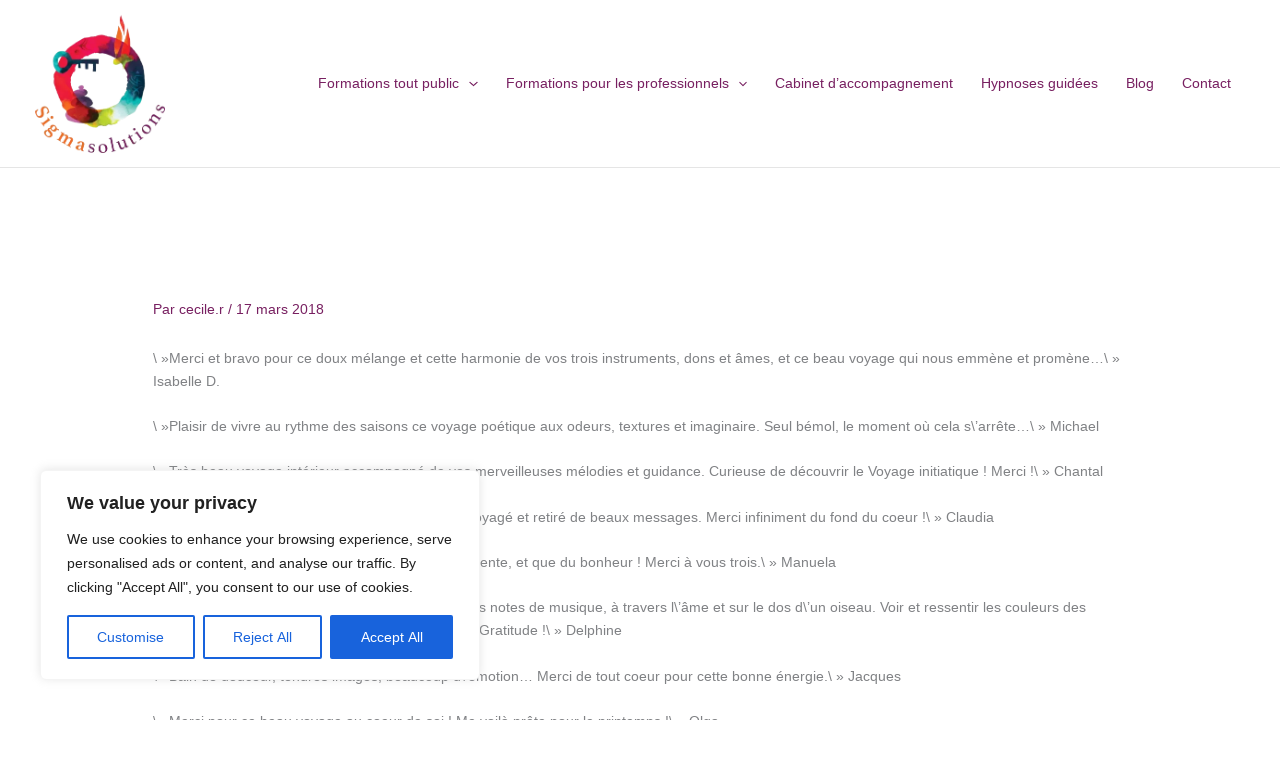

--- FILE ---
content_type: text/css
request_url: https://www.sigmasolutions.me/wp-content/uploads/elementor/css/post-11198.css?ver=1768568497
body_size: 984
content:
.elementor-11198 .elementor-element.elementor-element-5ea05dd:not(.elementor-motion-effects-element-type-background), .elementor-11198 .elementor-element.elementor-element-5ea05dd > .elementor-motion-effects-container > .elementor-motion-effects-layer{background-color:#FFFFFF;}.elementor-11198 .elementor-element.elementor-element-5ea05dd{transition:background 0.3s, border 0.3s, border-radius 0.3s, box-shadow 0.3s;margin-top:20px;margin-bottom:20px;}.elementor-11198 .elementor-element.elementor-element-5ea05dd > .elementor-background-overlay{transition:background 0.3s, border-radius 0.3s, opacity 0.3s;}.elementor-bc-flex-widget .elementor-11198 .elementor-element.elementor-element-3f5c04c.elementor-column .elementor-widget-wrap{align-items:flex-start;}.elementor-11198 .elementor-element.elementor-element-3f5c04c.elementor-column.elementor-element[data-element_type="column"] > .elementor-widget-wrap.elementor-element-populated{align-content:flex-start;align-items:flex-start;}.elementor-11198 .elementor-element.elementor-element-3f5c04c.elementor-column > .elementor-widget-wrap{justify-content:center;}.elementor-11198 .elementor-element.elementor-element-3f5c04c > .elementor-element-populated{padding:40px 40px 0px 40px;}.elementor-widget-image .widget-image-caption{color:var( --e-global-color-text );font-family:var( --e-global-typography-text-font-family ), arial;font-size:var( --e-global-typography-text-font-size );font-weight:var( --e-global-typography-text-font-weight );}.elementor-bc-flex-widget .elementor-11198 .elementor-element.elementor-element-f8d0613.elementor-column .elementor-widget-wrap{align-items:space-evenly;}.elementor-11198 .elementor-element.elementor-element-f8d0613.elementor-column.elementor-element[data-element_type="column"] > .elementor-widget-wrap.elementor-element-populated{align-content:space-evenly;align-items:space-evenly;}.elementor-11198 .elementor-element.elementor-element-f8d0613.elementor-column > .elementor-widget-wrap{justify-content:center;}.elementor-widget-text-editor{font-family:var( --e-global-typography-text-font-family ), arial;font-size:var( --e-global-typography-text-font-size );font-weight:var( --e-global-typography-text-font-weight );color:var( --e-global-color-text );}.elementor-widget-text-editor.elementor-drop-cap-view-stacked .elementor-drop-cap{background-color:var( --e-global-color-primary );}.elementor-widget-text-editor.elementor-drop-cap-view-framed .elementor-drop-cap, .elementor-widget-text-editor.elementor-drop-cap-view-default .elementor-drop-cap{color:var( --e-global-color-primary );border-color:var( --e-global-color-primary );}.elementor-11198 .elementor-element.elementor-element-7bfcc69{text-align:start;font-family:"Arial", arial;font-size:14px;font-weight:400;color:var( --e-global-color-text );}.elementor-11198 .elementor-element.elementor-element-b4557cd .elementor-repeater-item-841ee56.elementor-social-icon{background-color:var( --e-global-color-primary );}.elementor-11198 .elementor-element.elementor-element-b4557cd .elementor-repeater-item-841ee56.elementor-social-icon i{color:var( --e-global-color-a2da407 );}.elementor-11198 .elementor-element.elementor-element-b4557cd .elementor-repeater-item-841ee56.elementor-social-icon svg{fill:var( --e-global-color-a2da407 );}.elementor-11198 .elementor-element.elementor-element-b4557cd .elementor-repeater-item-3eb6f6c.elementor-social-icon{background-color:var( --e-global-color-primary );}.elementor-11198 .elementor-element.elementor-element-b4557cd .elementor-repeater-item-3eb6f6c.elementor-social-icon i{color:var( --e-global-color-a2da407 );}.elementor-11198 .elementor-element.elementor-element-b4557cd .elementor-repeater-item-3eb6f6c.elementor-social-icon svg{fill:var( --e-global-color-a2da407 );}.elementor-11198 .elementor-element.elementor-element-b4557cd .elementor-repeater-item-933134e.elementor-social-icon{background-color:var( --e-global-color-primary );}.elementor-11198 .elementor-element.elementor-element-b4557cd .elementor-repeater-item-933134e.elementor-social-icon i{color:var( --e-global-color-a2da407 );}.elementor-11198 .elementor-element.elementor-element-b4557cd .elementor-repeater-item-933134e.elementor-social-icon svg{fill:var( --e-global-color-a2da407 );}.elementor-11198 .elementor-element.elementor-element-b4557cd{--grid-template-columns:repeat(0, auto);--icon-size:20px;--grid-column-gap:5px;--grid-row-gap:0px;}.elementor-11198 .elementor-element.elementor-element-b4557cd .elementor-widget-container{text-align:left;}.elementor-bc-flex-widget .elementor-11198 .elementor-element.elementor-element-56af295.elementor-column .elementor-widget-wrap{align-items:flex-start;}.elementor-11198 .elementor-element.elementor-element-56af295.elementor-column.elementor-element[data-element_type="column"] > .elementor-widget-wrap.elementor-element-populated{align-content:flex-start;align-items:flex-start;}.elementor-11198 .elementor-element.elementor-element-2bb7d6c > .elementor-container > .elementor-column > .elementor-widget-wrap{align-content:center;align-items:center;}.elementor-11198 .elementor-element.elementor-element-2bb7d6c .elementor-column-gap-custom .elementor-column > .elementor-element-populated{padding:0px;}.elementor-11198 .elementor-element.elementor-element-0e6dcde{text-align:start;}.elementor-11198 .elementor-element.elementor-element-0e6dcde img{width:100%;}.elementor-11198 .elementor-element.elementor-element-0f3a92f > .elementor-widget-container{padding:30px 30px 30px 30px;}.elementor-11198 .elementor-element.elementor-element-e5b6e5d img{height:100px;object-fit:contain;object-position:center center;}.elementor-11198 .elementor-element.elementor-element-fa41545 img{height:100px;object-fit:contain;object-position:center center;}.elementor-11198 .elementor-element.elementor-element-25c344e:not(.elementor-motion-effects-element-type-background), .elementor-11198 .elementor-element.elementor-element-25c344e > .elementor-motion-effects-container > .elementor-motion-effects-layer{background-color:#EC884B;}.elementor-11198 .elementor-element.elementor-element-25c344e{transition:background 0.3s, border 0.3s, border-radius 0.3s, box-shadow 0.3s;}.elementor-11198 .elementor-element.elementor-element-25c344e > .elementor-background-overlay{transition:background 0.3s, border-radius 0.3s, opacity 0.3s;}.elementor-11198 .elementor-element.elementor-element-bf6cd32{text-align:center;font-family:var( --e-global-typography-text-font-family ), arial;font-size:var( --e-global-typography-text-font-size );font-weight:var( --e-global-typography-text-font-weight );color:#FFFFFF;}:root{--page-title-display:none;}@media(max-width:1024px){.elementor-widget-image .widget-image-caption{font-size:var( --e-global-typography-text-font-size );}.elementor-widget-text-editor{font-size:var( --e-global-typography-text-font-size );}.elementor-11198 .elementor-element.elementor-element-bf6cd32{font-size:var( --e-global-typography-text-font-size );}}@media(min-width:768px){.elementor-11198 .elementor-element.elementor-element-3f5c04c{width:18.42%;}.elementor-11198 .elementor-element.elementor-element-f8d0613{width:21.421%;}.elementor-11198 .elementor-element.elementor-element-56af295{width:59.492%;}}@media(max-width:767px){.elementor-11198 .elementor-element.elementor-element-3f5c04c > .elementor-element-populated{padding:0px 100px 0px 100px;}.elementor-widget-image .widget-image-caption{font-size:var( --e-global-typography-text-font-size );}.elementor-widget-text-editor{font-size:var( --e-global-typography-text-font-size );}.elementor-11198 .elementor-element.elementor-element-7bfcc69 > .elementor-widget-container{margin:20px 20px 20px 20px;}.elementor-11198 .elementor-element.elementor-element-7bfcc69{text-align:center;}.elementor-11198 .elementor-element.elementor-element-b4557cd .elementor-widget-container{text-align:center;}.elementor-11198 .elementor-element.elementor-element-0e6dcde{text-align:center;}.elementor-11198 .elementor-element.elementor-element-0e6dcde img{width:50%;}.elementor-11198 .elementor-element.elementor-element-327486e img{width:50%;}.elementor-11198 .elementor-element.elementor-element-0f3a92f img{width:50%;}.elementor-11198 .elementor-element.elementor-element-bf6cd32{font-size:var( --e-global-typography-text-font-size );}}